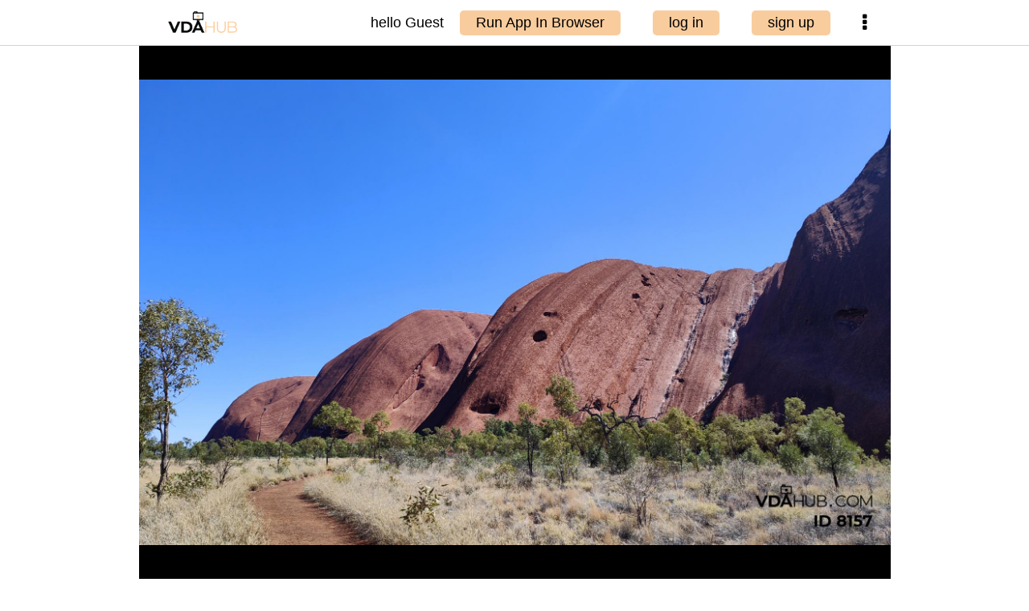

--- FILE ---
content_type: text/html;charset=UTF-8
request_url: https://vdahub.com/da/detailed/8157.do
body_size: 3367
content:
<!doctype html>  
<html lang="zh-CN">
<head>
	
	<meta http-equiv="content-type" content="text/html; charset=utf-8" />
	<meta name="viewport" content="width=device-width, initial-scale=1">	
	
			<title>Walking around Uluru, rocks view at close</title>
			<meta name="description" content="The biggest rock is almost a whole iron ore. It is 10km walk around it. (Unknown City, Australia)" />
		<meta name="keywords" content="NT Northern Territory,Ayers rock,Australia,Rock,Outdoors" />	
	
	
	
	<link rel="shortcut icon" href="/images/favicon48.ico">				
	<link href="/cdn.bootcss.com/font-awesome.4.7.0/css/font-awesome.4.7.0.min.css" rel="stylesheet" type="text/css">
	<script async src="https://www.googletagmanager.com/gtag/js?id=UA-171524557-2">
	</script>
	<script>
	  window.dataLayer = window.dataLayer || [];
	  function gtag(){dataLayer.push(arguments);}
	  gtag('js', new Date());
	
	  gtag('config', 'UA-171524557-2');
	</script>
	
	<link href="/vda/css/vda-base.css?v=036" rel="stylesheet" type="text/css">
	<style type="text/css">
		.imgItem{
		 	cursor: pointer;
		 }
	 
	 	div.zoomBox {
	        height: calc(100vh - 57px);
	        width: 100%;
	        background-color: black;
	    }
	    img.zoomImg {
	        object-fit: contain;
	        width: 100%;
	        height: 100%;
	    }
	    .datitle {
	        color: white;
	        font-size: 15px;
	        text-align: center;
	        background-color: black;
	    }
	
	    .imgItem.n2n {
	        margin:2px 0px;
	    }
	    .imgCls0.n2n {
	        display: block;
	    }
	    .imgCls.n2n{
	        object-fit: cover;
	        width: calc( (100vw - 50px)/3) !important;
	        height: calc( (100vw - 50px)/3) !important;
	        max-width: 300px;
    		max-height: 300px;
	
	        border-radius: 5px;
	        vertical-align: middle;
	    }
	    .imgContainer.n2n  {
	        display: flex;
	        flex-direction: row;
	        flex-wrap: wrap;
	        justify-content: space-between;
	        align-items: center;
	        padding:13px;
	    }
	    
	    .imgAddlBox {
	        background-color: black;
	        color: white;
	    }
	    
	    .imgAddlBox .iTitle {
            color: #f4dfce; 
        }
        .imgAddlBox .filename {
            font-size: 13px;
            word-break: break-all;
        }

        .imgAddlBox .add2cart {
            background-color: #f9cc9d;
            color: black;
            padding: 5px;
            border-radius: 5px;
        }

        .imgAddlBox .addlRow {
            margin: 0px 13px;
            clear: both;
        }

        .imgAddlBox .ion-col {
            padding: 5px 0px;
        }

        .imgAddlBox .tags {
            border-bottom: 1px solid lightgray;
            margin: 0px 13px;
            padding-bottom: 8px;
            display: flex;
            justify-content: space-around;
            flex-wrap: wrap;
        }
        .imgAddlBox .tag {
            border: 1px solid white;
            padding: 5px;
            border-radius: 10px;
        }
        
        @media only screen and (max-width: 600px) {
        	.topbar .topright .uploadBox2 {
		    	display: none !important;
			}
        }

	</style>
	
</head>

<body>
	<div class="topbar-fixed">
		<div class="topbar">
			<img class="topleft" src="/images/jhon/logo_rectangular.png" onclick="location.href='/home.do'">			
			<div class="topright">
				<div class="nickname">hello Guest</div>
					<div class="uploadBox2">
						<div class="upload" onclick="runAppInBrowser('https', 'vdahub.com')">Run App In Browser</div>
					</div>
					<div class="uploadBox2">
						<div class="upload" onclick="login()">log in</div>
					</div>
					<div class="uploadBox2">
						<div class="upload" onclick="signup()">sign up</div>
					</div>
				<div class="moreClass0">
					<i class="fa fa-ellipsis-v" aria-hidden="true" onclick="jQuery('.moreClass0 .list').fadeToggle(400);"></i>
					<ul class="list">
						<li>
							<i class="fa fa-home" aria-hidden="true"></i>
							<a href="/home.do">Home</a>
						</li>
						<li>
							<i class="fa fa-chrome" aria-hidden="true"></i>
							<a href="#" onclick="runAppInBrowser('https', 'vdahub.com')">App In Browser</a>
						</li>
						<li onclick="jQuery('.moreClass0 .list').fadeToggle(400);return false;"><i class="fa fa-times" aria-hidden="true"></i>
							<a href="#">Close</a></li>
					</ul>
				</div>
			</div>			
		</div>
	</div>

		
	<div style="max-width: 935px;margin: 57px auto 0px auto;">

	<div style="background-color: black;">
	  <div id="zoomDaBox" class="zoomBox">
	    <img id="zoomDaImg" class="zoomImg" src="/upload/oss/jcxlfda/202304/16/jcxda-1681643288387-IMG_20230416_200452.jpg.social.jpg" >
	  </div>
	 
	  <div id="datitle" class="datitle">
	    Walking around Uluru, rocks view at close
	  </div>
	
	  <div id="imgAddlBox" class="imgAddlBox">
	  		<div style="padding-top: 8px; text-align: center;margin: 0px 13px;">
		      The biggest rock is almost a whole iron ore. It is 10km walk around it. (Unknown City, Australia)
		    </div>
	
	    <div class="addlRow" style="margin-top: 5px; border-top: 1px solid lightgray;">
	      <div class="iTitle ion-col" style="float:left; width: 33.3%;">Asset ID</div>
	      <div class="ion-col" style="float:left; width: 66.6%;">8,157</div>
	    </div>
	    <div class="addlRow">
	      <div class="iTitle ion-col" style="float:left; width: 33.3%;">Author</div>
	      <div class="ion-col" style="float:left; width: 66.6%;">LightSpeed</div>
	    </div>
	    <div class="addlRow">
	      <div class="iTitle ion-col" style="float:left; width: 33.3%;" onclick="helpLPrice()">
	        License price
	        <i class="fa fa-info-circle" aria-hidden="true"></i>
	      </div>
	      <div class="ion-col" style="font-size: 20px;float:left; width: 66.6%;">2 AUD</div>
	    </div>
	    <div class="addlRow">
	      <div class="iTitle ion-col" style="float:left; width: 33.3%;" onclick="helpPrice()">
	        Buyout price
	        <i class="fa fa-info-circle" aria-hidden="true"></i>
	      </div>
	      <div class="ion-col" style="font-size: 20px;float:left; width: 66.6%;" >199 AUD</div>
	    </div>
	
	    <div class="addlRow">
	      <div class="iTitle ion-col" style="float:left; width: 33.3%;" >Category</div>
	      <div class="ion-col" style="font-size: 20px;float:left; width: 66.6%;" >Nature, landscape, country</div>
	    </div>
	    <div class="iTitle" style="padding: 5px 0px;margin: 0px 13px; clear: both;">Asset Tags:</div>    
	    <div class="tags">
	 			<div class="tag">NT Northern Territory</div>
	 			<div class="tag">Ayers rock</div>
	 			<div class="tag">Australia</div>
	 			<div class="tag">Rock</div>
	 			<div class="tag">Outdoors</div>
	    </div>
	
	    <div style="padding: 5px 13px;display: grid;grid-gap: 5px;align-items: center;justify-content: space-between;">
	      <div class="iTitle">Filename</div>
	      <div class="filename">IMG_20230416_200452.jpg</div>
	      <div class="iTitle">Filetype</div>
	      <div>image/jpeg</div>
	      <div class="iTitle">Resolution</div>
	      <div>3,743×2,318</div>
	      <div class="iTitle">Filesize</div>
	      <div>5,128,156
	      </div>
	      <div style="grid-column: 3;grid-row: 1 / span 4; width: 68px; cursor: pointer;" onclick="openDaCert('hmFFGD/N3GnHMX1se1uhaWy8/wl7i1O81YXcOhqszv0=', false)">
	        <img src="/images/vda-stamp.png" style="object-fit: contain; display: block; width: 100%;">
	      </div>
	    </div>
	
	    <div class="iTitle" style="padding-top: 10px;border-top: 1px solid lightgray;margin: 0px 13px;">Author's Portfolio:</div>    
	    <div class="imgContainer n2n">    
		      <div class="imgItem n2n"  onclick="openDaPage('14811', false)">
		        <div class="imgCls0 n2n">
		          <img class="imgCls n2n"
		            src="/upload/oss/jcxlfda/202601/16/jcxda-1768555284783-IMG_20260116_194230.jpg.thumb2.jpg">
		        </div> 
		      </div>
		      <div class="imgItem n2n"  onclick="openDaPage('14810', false)">
		        <div class="imgCls0 n2n">
		          <img class="imgCls n2n"
		            src="/upload/oss/jcxlfda/202601/16/jcxda-1768555281131-IMG20260106171036.jpg.thumb2.jpg">
		        </div> 
		      </div>
		      <div class="imgItem n2n"  onclick="openDaPage('14809', false)">
		        <div class="imgCls0 n2n">
		          <img class="imgCls n2n"
		            src="/upload/oss/jcxlfda/202601/16/jcxda-1768555275966-IMG_20260116_193537.jpg.thumb2.jpg">
		        </div> 
		      </div>
		      <div class="imgItem n2n"  onclick="openDaPage('14808', false)">
		        <div class="imgCls0 n2n">
		          <img class="imgCls n2n"
		            src="/upload/oss/jcxlfda/202601/16/jcxda-1768555266948-IMG_20260116_192819.jpg.thumb2.jpg">
		        </div> 
		      </div>
		      <div class="imgItem n2n"  onclick="openDaPage('14807', false)">
		        <div class="imgCls0 n2n">
		          <img class="imgCls n2n"
		            src="/upload/oss/jcxlfda/202601/16/jcxda-1768554733362-IMG_20260116_192500.jpg.thumb2.jpg">
		        </div> 
		      </div>
		      <div class="imgItem n2n"  onclick="openDaPage('14806', false)">
		        <div class="imgCls0 n2n">
		          <img class="imgCls n2n"
		            src="/upload/oss/jcxlfda/202601/16/jcxda-1768554724060-IMG_20260116_182836.jpg.thumb2.jpg">
		        </div> 
		      </div>
		      <div class="imgItem n2n"  onclick="openDaPage('14805', false)">
		        <div class="imgCls0 n2n">
		          <img class="imgCls n2n"
		            src="/upload/oss/jcxlfda/202601/16/jcxda-1768554717764-IMG_20260116_182349.jpg.thumb2.jpg">
		        </div> 
		      </div>
		      <div class="imgItem n2n"  onclick="openDaPage('14726', false)">
		        <div class="imgCls0 n2n">
		          <img class="imgCls n2n"
		            src="/upload/oss/jcxlfda/202512/10/jcxda-1765329034513-IMG_20251130_161913.jpg.thumb2.jpg">
		        </div> 
		      </div>
		      <div class="imgItem n2n"  onclick="openDaPage('14725', false)">
		        <div class="imgCls0 n2n">
		          <img class="imgCls n2n"
		            src="/upload/oss/jcxlfda/202512/10/jcxda-1765329029300-IMG_20251130_161647.jpg.thumb2.jpg">
		        </div> 
		      </div>
	    </div>
	  </div>
	</div>

	
		
	</div>
	

<div class="footer" style="border-top: 2px solid #f9cc9d;">
    <div class="menu">
    	<a href="/general/about.do">About</a>
		<a href="/general/toc.do">Terms</a>
		<a href="/general/price.do">Users</a>
		<a href="/general/privacy.do">Privacy</a>
		<a href="/general/contact.do">Contacts</a>
    </div>
    <div class="trademark">
      © 2019-2024 vdahub.com
    </div>		
</div>

	
	
	<script src="https://code.jquery.com/jquery-3.5.1.min.js"></script>
	<script src="/vda/js/vda-base.js?v=036"></script>
	<script>
		function helpLPrice() {
		    alert("By licensing this asset, you have the rights to use it for personal purpose, including blogs, social media, ebooks or on your website. You can also use it for commercial purpose, for example on your product, brochure, advertisement, etc. However, you do not have the right to transfer, license or sell this asset to any other people or organization. You can not register it under your name, or use it or part of it as your logo or trademark. You can not resell or transfer the assets in anyway. The ownership of this asset is still with the original owner. You are entitled to use it as part of your contents without any intention to claim or benefit from the ownership of this asset. You receive a certificate on VDAhub to prove your rights. ");
		}
		function helpPrice() {
			alert("By purchasing this asset, the original owner transfers all rights on this asset to you. You become the new owner of this asset, and the ownership is registered on VDA blockchain. You receive a certificate on this asset for your ownership. You have the right to use the asset in any way that you prefer as long as that complies with the laws or regulations applied in your location. You can license or sell it to anyone.");
		}
	
	</script>
			
</body>